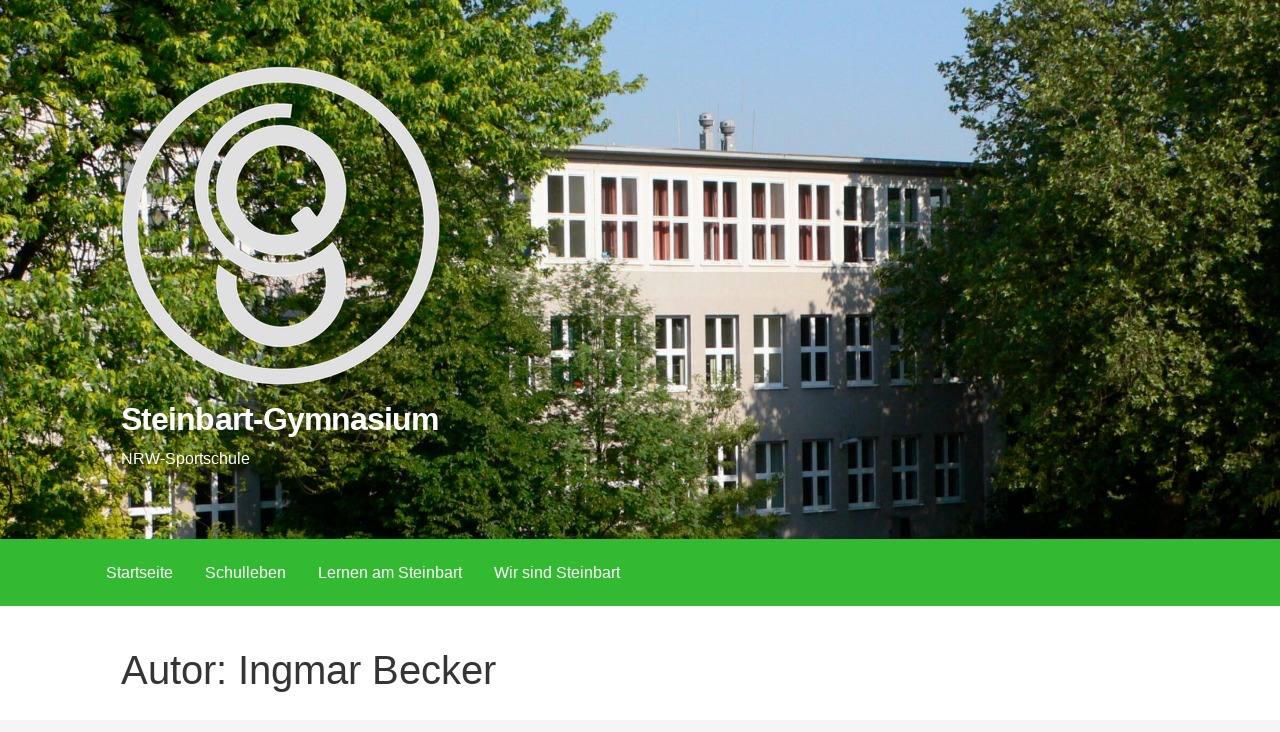

--- FILE ---
content_type: text/html; charset=UTF-8
request_url: https://steinbart-gymnasium.de/author/becker/page/2/
body_size: 83637
content:
<!DOCTYPE html>

<html dir="ltr" lang="de" prefix="og: https://ogp.me/ns#">

<head>

	<meta charset="UTF-8">

	<meta name="viewport" content="width=device-width, initial-scale=1">

	<link rel="profile" href="http://gmpg.org/xfn/11">

	<link rel="pingback" href="https://steinbart-gymnasium.de/xmlrpc.php">

	<title>Ingmar Becker - Steinbart-Gymnasium - Page 2</title>
	<style>img:is([sizes="auto" i], [sizes^="auto," i]) { contain-intrinsic-size: 3000px 1500px }</style>
	
		<!-- All in One SEO 4.9.3 - aioseo.com -->
	<meta name="description" content="- Page 2" />
	<meta name="robots" content="noindex, nofollow, max-image-preview:large" />
	<link rel="canonical" href="https://steinbart-gymnasium.de/author/becker/" />
	<link rel="prev" href="https://steinbart-gymnasium.de/author/becker/" />
	<link rel="next" href="https://steinbart-gymnasium.de/author/becker/page/3/" />
	<meta name="generator" content="All in One SEO (AIOSEO) 4.9.3" />
		<script type="application/ld+json" class="aioseo-schema">
			{"@context":"https:\/\/schema.org","@graph":[{"@type":"BreadcrumbList","@id":"https:\/\/steinbart-gymnasium.de\/author\/becker\/page\/2\/#breadcrumblist","itemListElement":[{"@type":"ListItem","@id":"https:\/\/steinbart-gymnasium.de#listItem","position":1,"name":"Home","item":"https:\/\/steinbart-gymnasium.de","nextItem":{"@type":"ListItem","@id":"https:\/\/steinbart-gymnasium.de\/author\/becker\/#listItem","name":"Ingmar Becker"}},{"@type":"ListItem","@id":"https:\/\/steinbart-gymnasium.de\/author\/becker\/#listItem","position":2,"name":"Ingmar Becker","item":"https:\/\/steinbart-gymnasium.de\/author\/becker\/","nextItem":{"@type":"ListItem","@id":"https:\/\/steinbart-gymnasium.de\/author\/becker\/page\/2#listItem","name":"Seite 2"},"previousItem":{"@type":"ListItem","@id":"https:\/\/steinbart-gymnasium.de#listItem","name":"Home"}},{"@type":"ListItem","@id":"https:\/\/steinbart-gymnasium.de\/author\/becker\/page\/2#listItem","position":3,"name":"Seite 2","previousItem":{"@type":"ListItem","@id":"https:\/\/steinbart-gymnasium.de\/author\/becker\/#listItem","name":"Ingmar Becker"}}]},{"@type":"Organization","@id":"https:\/\/steinbart-gymnasium.de\/#organization","name":"Steinbart-Gymnasium","description":"NRW-Sportschule","url":"https:\/\/steinbart-gymnasium.de\/","logo":{"@type":"ImageObject","url":"https:\/\/steinbart-gymnasium.de\/wp-content\/uploads\/2021\/09\/logo-SW-jpg-640-dpi.jpg","@id":"https:\/\/steinbart-gymnasium.de\/author\/becker\/page\/2\/#organizationLogo","width":493,"height":480},"image":{"@id":"https:\/\/steinbart-gymnasium.de\/author\/becker\/page\/2\/#organizationLogo"}},{"@type":"Person","@id":"https:\/\/steinbart-gymnasium.de\/author\/becker\/#author","url":"https:\/\/steinbart-gymnasium.de\/author\/becker\/","name":"Ingmar Becker","mainEntityOfPage":{"@id":"https:\/\/steinbart-gymnasium.de\/author\/becker\/page\/2\/#profilepage"}},{"@type":"ProfilePage","@id":"https:\/\/steinbart-gymnasium.de\/author\/becker\/page\/2\/#profilepage","url":"https:\/\/steinbart-gymnasium.de\/author\/becker\/page\/2\/","name":"Ingmar Becker - Steinbart-Gymnasium - Page 2","description":"- Page 2","inLanguage":"de-DE","isPartOf":{"@id":"https:\/\/steinbart-gymnasium.de\/#website"},"breadcrumb":{"@id":"https:\/\/steinbart-gymnasium.de\/author\/becker\/page\/2\/#breadcrumblist"},"dateCreated":"2020-11-04T10:47:30+01:00","mainEntity":{"@id":"https:\/\/steinbart-gymnasium.de\/author\/becker\/#author"}},{"@type":"WebSite","@id":"https:\/\/steinbart-gymnasium.de\/#website","url":"https:\/\/steinbart-gymnasium.de\/","name":"Steinbart-Gymnasium","description":"NRW-Sportschule","inLanguage":"de-DE","publisher":{"@id":"https:\/\/steinbart-gymnasium.de\/#organization"}}]}
		</script>
		<!-- All in One SEO -->

<link rel="alternate" type="application/rss+xml" title="Steinbart-Gymnasium &raquo; Feed" href="https://steinbart-gymnasium.de/feed/" />
<link rel="alternate" type="application/rss+xml" title="Steinbart-Gymnasium &raquo; Kommentar-Feed" href="https://steinbart-gymnasium.de/comments/feed/" />
<link rel="alternate" type="application/rss+xml" title="Steinbart-Gymnasium &raquo; Beitrags-Feed von Ingmar Becker" href="https://steinbart-gymnasium.de/author/becker/feed/" />
<script type="text/javascript">
/* <![CDATA[ */
window._wpemojiSettings = {"baseUrl":"https:\/\/s.w.org\/images\/core\/emoji\/16.0.1\/72x72\/","ext":".png","svgUrl":"https:\/\/s.w.org\/images\/core\/emoji\/16.0.1\/svg\/","svgExt":".svg","source":{"concatemoji":"https:\/\/steinbart-gymnasium.de\/wp-includes\/js\/wp-emoji-release.min.js?ver=6.8.3"}};
/*! This file is auto-generated */
!function(s,n){var o,i,e;function c(e){try{var t={supportTests:e,timestamp:(new Date).valueOf()};sessionStorage.setItem(o,JSON.stringify(t))}catch(e){}}function p(e,t,n){e.clearRect(0,0,e.canvas.width,e.canvas.height),e.fillText(t,0,0);var t=new Uint32Array(e.getImageData(0,0,e.canvas.width,e.canvas.height).data),a=(e.clearRect(0,0,e.canvas.width,e.canvas.height),e.fillText(n,0,0),new Uint32Array(e.getImageData(0,0,e.canvas.width,e.canvas.height).data));return t.every(function(e,t){return e===a[t]})}function u(e,t){e.clearRect(0,0,e.canvas.width,e.canvas.height),e.fillText(t,0,0);for(var n=e.getImageData(16,16,1,1),a=0;a<n.data.length;a++)if(0!==n.data[a])return!1;return!0}function f(e,t,n,a){switch(t){case"flag":return n(e,"\ud83c\udff3\ufe0f\u200d\u26a7\ufe0f","\ud83c\udff3\ufe0f\u200b\u26a7\ufe0f")?!1:!n(e,"\ud83c\udde8\ud83c\uddf6","\ud83c\udde8\u200b\ud83c\uddf6")&&!n(e,"\ud83c\udff4\udb40\udc67\udb40\udc62\udb40\udc65\udb40\udc6e\udb40\udc67\udb40\udc7f","\ud83c\udff4\u200b\udb40\udc67\u200b\udb40\udc62\u200b\udb40\udc65\u200b\udb40\udc6e\u200b\udb40\udc67\u200b\udb40\udc7f");case"emoji":return!a(e,"\ud83e\udedf")}return!1}function g(e,t,n,a){var r="undefined"!=typeof WorkerGlobalScope&&self instanceof WorkerGlobalScope?new OffscreenCanvas(300,150):s.createElement("canvas"),o=r.getContext("2d",{willReadFrequently:!0}),i=(o.textBaseline="top",o.font="600 32px Arial",{});return e.forEach(function(e){i[e]=t(o,e,n,a)}),i}function t(e){var t=s.createElement("script");t.src=e,t.defer=!0,s.head.appendChild(t)}"undefined"!=typeof Promise&&(o="wpEmojiSettingsSupports",i=["flag","emoji"],n.supports={everything:!0,everythingExceptFlag:!0},e=new Promise(function(e){s.addEventListener("DOMContentLoaded",e,{once:!0})}),new Promise(function(t){var n=function(){try{var e=JSON.parse(sessionStorage.getItem(o));if("object"==typeof e&&"number"==typeof e.timestamp&&(new Date).valueOf()<e.timestamp+604800&&"object"==typeof e.supportTests)return e.supportTests}catch(e){}return null}();if(!n){if("undefined"!=typeof Worker&&"undefined"!=typeof OffscreenCanvas&&"undefined"!=typeof URL&&URL.createObjectURL&&"undefined"!=typeof Blob)try{var e="postMessage("+g.toString()+"("+[JSON.stringify(i),f.toString(),p.toString(),u.toString()].join(",")+"));",a=new Blob([e],{type:"text/javascript"}),r=new Worker(URL.createObjectURL(a),{name:"wpTestEmojiSupports"});return void(r.onmessage=function(e){c(n=e.data),r.terminate(),t(n)})}catch(e){}c(n=g(i,f,p,u))}t(n)}).then(function(e){for(var t in e)n.supports[t]=e[t],n.supports.everything=n.supports.everything&&n.supports[t],"flag"!==t&&(n.supports.everythingExceptFlag=n.supports.everythingExceptFlag&&n.supports[t]);n.supports.everythingExceptFlag=n.supports.everythingExceptFlag&&!n.supports.flag,n.DOMReady=!1,n.readyCallback=function(){n.DOMReady=!0}}).then(function(){return e}).then(function(){var e;n.supports.everything||(n.readyCallback(),(e=n.source||{}).concatemoji?t(e.concatemoji):e.wpemoji&&e.twemoji&&(t(e.twemoji),t(e.wpemoji)))}))}((window,document),window._wpemojiSettings);
/* ]]> */
</script>
<style id='wp-emoji-styles-inline-css' type='text/css'>

	img.wp-smiley, img.emoji {
		display: inline !important;
		border: none !important;
		box-shadow: none !important;
		height: 1em !important;
		width: 1em !important;
		margin: 0 0.07em !important;
		vertical-align: -0.1em !important;
		background: none !important;
		padding: 0 !important;
	}
</style>
<link rel='stylesheet' id='wp-block-library-css' href='https://steinbart-gymnasium.de/wp-includes/css/dist/block-library/style.min.css?ver=6.8.3' type='text/css' media='all' />
<style id='wp-block-library-theme-inline-css' type='text/css'>
.wp-block-audio :where(figcaption){color:#555;font-size:13px;text-align:center}.is-dark-theme .wp-block-audio :where(figcaption){color:#ffffffa6}.wp-block-audio{margin:0 0 1em}.wp-block-code{border:1px solid #ccc;border-radius:4px;font-family:Menlo,Consolas,monaco,monospace;padding:.8em 1em}.wp-block-embed :where(figcaption){color:#555;font-size:13px;text-align:center}.is-dark-theme .wp-block-embed :where(figcaption){color:#ffffffa6}.wp-block-embed{margin:0 0 1em}.blocks-gallery-caption{color:#555;font-size:13px;text-align:center}.is-dark-theme .blocks-gallery-caption{color:#ffffffa6}:root :where(.wp-block-image figcaption){color:#555;font-size:13px;text-align:center}.is-dark-theme :root :where(.wp-block-image figcaption){color:#ffffffa6}.wp-block-image{margin:0 0 1em}.wp-block-pullquote{border-bottom:4px solid;border-top:4px solid;color:currentColor;margin-bottom:1.75em}.wp-block-pullquote cite,.wp-block-pullquote footer,.wp-block-pullquote__citation{color:currentColor;font-size:.8125em;font-style:normal;text-transform:uppercase}.wp-block-quote{border-left:.25em solid;margin:0 0 1.75em;padding-left:1em}.wp-block-quote cite,.wp-block-quote footer{color:currentColor;font-size:.8125em;font-style:normal;position:relative}.wp-block-quote:where(.has-text-align-right){border-left:none;border-right:.25em solid;padding-left:0;padding-right:1em}.wp-block-quote:where(.has-text-align-center){border:none;padding-left:0}.wp-block-quote.is-large,.wp-block-quote.is-style-large,.wp-block-quote:where(.is-style-plain){border:none}.wp-block-search .wp-block-search__label{font-weight:700}.wp-block-search__button{border:1px solid #ccc;padding:.375em .625em}:where(.wp-block-group.has-background){padding:1.25em 2.375em}.wp-block-separator.has-css-opacity{opacity:.4}.wp-block-separator{border:none;border-bottom:2px solid;margin-left:auto;margin-right:auto}.wp-block-separator.has-alpha-channel-opacity{opacity:1}.wp-block-separator:not(.is-style-wide):not(.is-style-dots){width:100px}.wp-block-separator.has-background:not(.is-style-dots){border-bottom:none;height:1px}.wp-block-separator.has-background:not(.is-style-wide):not(.is-style-dots){height:2px}.wp-block-table{margin:0 0 1em}.wp-block-table td,.wp-block-table th{word-break:normal}.wp-block-table :where(figcaption){color:#555;font-size:13px;text-align:center}.is-dark-theme .wp-block-table :where(figcaption){color:#ffffffa6}.wp-block-video :where(figcaption){color:#555;font-size:13px;text-align:center}.is-dark-theme .wp-block-video :where(figcaption){color:#ffffffa6}.wp-block-video{margin:0 0 1em}:root :where(.wp-block-template-part.has-background){margin-bottom:0;margin-top:0;padding:1.25em 2.375em}
</style>
<style id='classic-theme-styles-inline-css' type='text/css'>
/*! This file is auto-generated */
.wp-block-button__link{color:#fff;background-color:#32373c;border-radius:9999px;box-shadow:none;text-decoration:none;padding:calc(.667em + 2px) calc(1.333em + 2px);font-size:1.125em}.wp-block-file__button{background:#32373c;color:#fff;text-decoration:none}
</style>
<link rel='stylesheet' id='aioseo/css/src/vue/standalone/blocks/table-of-contents/global.scss-css' href='https://steinbart-gymnasium.de/wp-content/plugins/all-in-one-seo-pack/dist/Lite/assets/css/table-of-contents/global.e90f6d47.css?ver=4.9.3' type='text/css' media='all' />
<style id='global-styles-inline-css' type='text/css'>
:root{--wp--preset--aspect-ratio--square: 1;--wp--preset--aspect-ratio--4-3: 4/3;--wp--preset--aspect-ratio--3-4: 3/4;--wp--preset--aspect-ratio--3-2: 3/2;--wp--preset--aspect-ratio--2-3: 2/3;--wp--preset--aspect-ratio--16-9: 16/9;--wp--preset--aspect-ratio--9-16: 9/16;--wp--preset--color--black: #000000;--wp--preset--color--cyan-bluish-gray: #abb8c3;--wp--preset--color--white: #ffffff;--wp--preset--color--pale-pink: #f78da7;--wp--preset--color--vivid-red: #cf2e2e;--wp--preset--color--luminous-vivid-orange: #ff6900;--wp--preset--color--luminous-vivid-amber: #fcb900;--wp--preset--color--light-green-cyan: #7bdcb5;--wp--preset--color--vivid-green-cyan: #00d084;--wp--preset--color--pale-cyan-blue: #8ed1fc;--wp--preset--color--vivid-cyan-blue: #0693e3;--wp--preset--color--vivid-purple: #9b51e0;--wp--preset--color--primary: #218d3e;--wp--preset--color--secondary: #62bf7c;--wp--preset--color--tertiary: #8fd8a2;--wp--preset--color--quaternary: #c1edcc;--wp--preset--color--quinary: #ffffff;--wp--preset--gradient--vivid-cyan-blue-to-vivid-purple: linear-gradient(135deg,rgba(6,147,227,1) 0%,rgb(155,81,224) 100%);--wp--preset--gradient--light-green-cyan-to-vivid-green-cyan: linear-gradient(135deg,rgb(122,220,180) 0%,rgb(0,208,130) 100%);--wp--preset--gradient--luminous-vivid-amber-to-luminous-vivid-orange: linear-gradient(135deg,rgba(252,185,0,1) 0%,rgba(255,105,0,1) 100%);--wp--preset--gradient--luminous-vivid-orange-to-vivid-red: linear-gradient(135deg,rgba(255,105,0,1) 0%,rgb(207,46,46) 100%);--wp--preset--gradient--very-light-gray-to-cyan-bluish-gray: linear-gradient(135deg,rgb(238,238,238) 0%,rgb(169,184,195) 100%);--wp--preset--gradient--cool-to-warm-spectrum: linear-gradient(135deg,rgb(74,234,220) 0%,rgb(151,120,209) 20%,rgb(207,42,186) 40%,rgb(238,44,130) 60%,rgb(251,105,98) 80%,rgb(254,248,76) 100%);--wp--preset--gradient--blush-light-purple: linear-gradient(135deg,rgb(255,206,236) 0%,rgb(152,150,240) 100%);--wp--preset--gradient--blush-bordeaux: linear-gradient(135deg,rgb(254,205,165) 0%,rgb(254,45,45) 50%,rgb(107,0,62) 100%);--wp--preset--gradient--luminous-dusk: linear-gradient(135deg,rgb(255,203,112) 0%,rgb(199,81,192) 50%,rgb(65,88,208) 100%);--wp--preset--gradient--pale-ocean: linear-gradient(135deg,rgb(255,245,203) 0%,rgb(182,227,212) 50%,rgb(51,167,181) 100%);--wp--preset--gradient--electric-grass: linear-gradient(135deg,rgb(202,248,128) 0%,rgb(113,206,126) 100%);--wp--preset--gradient--midnight: linear-gradient(135deg,rgb(2,3,129) 0%,rgb(40,116,252) 100%);--wp--preset--font-size--small: 13px;--wp--preset--font-size--medium: 20px;--wp--preset--font-size--large: 36px;--wp--preset--font-size--x-large: 42px;--wp--preset--spacing--20: 0.44rem;--wp--preset--spacing--30: 0.67rem;--wp--preset--spacing--40: 1rem;--wp--preset--spacing--50: 1.5rem;--wp--preset--spacing--60: 2.25rem;--wp--preset--spacing--70: 3.38rem;--wp--preset--spacing--80: 5.06rem;--wp--preset--shadow--natural: 6px 6px 9px rgba(0, 0, 0, 0.2);--wp--preset--shadow--deep: 12px 12px 50px rgba(0, 0, 0, 0.4);--wp--preset--shadow--sharp: 6px 6px 0px rgba(0, 0, 0, 0.2);--wp--preset--shadow--outlined: 6px 6px 0px -3px rgba(255, 255, 255, 1), 6px 6px rgba(0, 0, 0, 1);--wp--preset--shadow--crisp: 6px 6px 0px rgba(0, 0, 0, 1);}:where(.is-layout-flex){gap: 0.5em;}:where(.is-layout-grid){gap: 0.5em;}body .is-layout-flex{display: flex;}.is-layout-flex{flex-wrap: wrap;align-items: center;}.is-layout-flex > :is(*, div){margin: 0;}body .is-layout-grid{display: grid;}.is-layout-grid > :is(*, div){margin: 0;}:where(.wp-block-columns.is-layout-flex){gap: 2em;}:where(.wp-block-columns.is-layout-grid){gap: 2em;}:where(.wp-block-post-template.is-layout-flex){gap: 1.25em;}:where(.wp-block-post-template.is-layout-grid){gap: 1.25em;}.has-black-color{color: var(--wp--preset--color--black) !important;}.has-cyan-bluish-gray-color{color: var(--wp--preset--color--cyan-bluish-gray) !important;}.has-white-color{color: var(--wp--preset--color--white) !important;}.has-pale-pink-color{color: var(--wp--preset--color--pale-pink) !important;}.has-vivid-red-color{color: var(--wp--preset--color--vivid-red) !important;}.has-luminous-vivid-orange-color{color: var(--wp--preset--color--luminous-vivid-orange) !important;}.has-luminous-vivid-amber-color{color: var(--wp--preset--color--luminous-vivid-amber) !important;}.has-light-green-cyan-color{color: var(--wp--preset--color--light-green-cyan) !important;}.has-vivid-green-cyan-color{color: var(--wp--preset--color--vivid-green-cyan) !important;}.has-pale-cyan-blue-color{color: var(--wp--preset--color--pale-cyan-blue) !important;}.has-vivid-cyan-blue-color{color: var(--wp--preset--color--vivid-cyan-blue) !important;}.has-vivid-purple-color{color: var(--wp--preset--color--vivid-purple) !important;}.has-black-background-color{background-color: var(--wp--preset--color--black) !important;}.has-cyan-bluish-gray-background-color{background-color: var(--wp--preset--color--cyan-bluish-gray) !important;}.has-white-background-color{background-color: var(--wp--preset--color--white) !important;}.has-pale-pink-background-color{background-color: var(--wp--preset--color--pale-pink) !important;}.has-vivid-red-background-color{background-color: var(--wp--preset--color--vivid-red) !important;}.has-luminous-vivid-orange-background-color{background-color: var(--wp--preset--color--luminous-vivid-orange) !important;}.has-luminous-vivid-amber-background-color{background-color: var(--wp--preset--color--luminous-vivid-amber) !important;}.has-light-green-cyan-background-color{background-color: var(--wp--preset--color--light-green-cyan) !important;}.has-vivid-green-cyan-background-color{background-color: var(--wp--preset--color--vivid-green-cyan) !important;}.has-pale-cyan-blue-background-color{background-color: var(--wp--preset--color--pale-cyan-blue) !important;}.has-vivid-cyan-blue-background-color{background-color: var(--wp--preset--color--vivid-cyan-blue) !important;}.has-vivid-purple-background-color{background-color: var(--wp--preset--color--vivid-purple) !important;}.has-black-border-color{border-color: var(--wp--preset--color--black) !important;}.has-cyan-bluish-gray-border-color{border-color: var(--wp--preset--color--cyan-bluish-gray) !important;}.has-white-border-color{border-color: var(--wp--preset--color--white) !important;}.has-pale-pink-border-color{border-color: var(--wp--preset--color--pale-pink) !important;}.has-vivid-red-border-color{border-color: var(--wp--preset--color--vivid-red) !important;}.has-luminous-vivid-orange-border-color{border-color: var(--wp--preset--color--luminous-vivid-orange) !important;}.has-luminous-vivid-amber-border-color{border-color: var(--wp--preset--color--luminous-vivid-amber) !important;}.has-light-green-cyan-border-color{border-color: var(--wp--preset--color--light-green-cyan) !important;}.has-vivid-green-cyan-border-color{border-color: var(--wp--preset--color--vivid-green-cyan) !important;}.has-pale-cyan-blue-border-color{border-color: var(--wp--preset--color--pale-cyan-blue) !important;}.has-vivid-cyan-blue-border-color{border-color: var(--wp--preset--color--vivid-cyan-blue) !important;}.has-vivid-purple-border-color{border-color: var(--wp--preset--color--vivid-purple) !important;}.has-vivid-cyan-blue-to-vivid-purple-gradient-background{background: var(--wp--preset--gradient--vivid-cyan-blue-to-vivid-purple) !important;}.has-light-green-cyan-to-vivid-green-cyan-gradient-background{background: var(--wp--preset--gradient--light-green-cyan-to-vivid-green-cyan) !important;}.has-luminous-vivid-amber-to-luminous-vivid-orange-gradient-background{background: var(--wp--preset--gradient--luminous-vivid-amber-to-luminous-vivid-orange) !important;}.has-luminous-vivid-orange-to-vivid-red-gradient-background{background: var(--wp--preset--gradient--luminous-vivid-orange-to-vivid-red) !important;}.has-very-light-gray-to-cyan-bluish-gray-gradient-background{background: var(--wp--preset--gradient--very-light-gray-to-cyan-bluish-gray) !important;}.has-cool-to-warm-spectrum-gradient-background{background: var(--wp--preset--gradient--cool-to-warm-spectrum) !important;}.has-blush-light-purple-gradient-background{background: var(--wp--preset--gradient--blush-light-purple) !important;}.has-blush-bordeaux-gradient-background{background: var(--wp--preset--gradient--blush-bordeaux) !important;}.has-luminous-dusk-gradient-background{background: var(--wp--preset--gradient--luminous-dusk) !important;}.has-pale-ocean-gradient-background{background: var(--wp--preset--gradient--pale-ocean) !important;}.has-electric-grass-gradient-background{background: var(--wp--preset--gradient--electric-grass) !important;}.has-midnight-gradient-background{background: var(--wp--preset--gradient--midnight) !important;}.has-small-font-size{font-size: var(--wp--preset--font-size--small) !important;}.has-medium-font-size{font-size: var(--wp--preset--font-size--medium) !important;}.has-large-font-size{font-size: var(--wp--preset--font-size--large) !important;}.has-x-large-font-size{font-size: var(--wp--preset--font-size--x-large) !important;}
:where(.wp-block-post-template.is-layout-flex){gap: 1.25em;}:where(.wp-block-post-template.is-layout-grid){gap: 1.25em;}
:where(.wp-block-columns.is-layout-flex){gap: 2em;}:where(.wp-block-columns.is-layout-grid){gap: 2em;}
:root :where(.wp-block-pullquote){font-size: 1.5em;line-height: 1.6;}
</style>
<link rel='stylesheet' id='primer-css' href='https://steinbart-gymnasium.de/wp-content/themes/primer/style.css?ver=6.8.3' type='text/css' media='all' />
<style id='primer-inline-css' type='text/css'>
.site-header{background-image:url(https://steinbart-gymnasium.de/wp-content/uploads/2020/09/cropped-hintergrund-scaled-8-2400x1300.jpg);}
.site-title a,.site-title a:visited{color:#ffffff;}.site-title a:hover,.site-title a:visited:hover{color:rgba(255, 255, 255, 0.8);}
.site-description{color:#ffffff;}
.hero,.hero .widget h1,.hero .widget h2,.hero .widget h3,.hero .widget h4,.hero .widget h5,.hero .widget h6,.hero .widget p,.hero .widget blockquote,.hero .widget cite,.hero .widget table,.hero .widget ul,.hero .widget ol,.hero .widget li,.hero .widget dd,.hero .widget dt,.hero .widget address,.hero .widget code,.hero .widget pre,.hero .widget .widget-title,.hero .page-header h1{color:#ffffff;}
.main-navigation ul li a,.main-navigation ul li a:visited,.main-navigation ul li a:hover,.main-navigation ul li a:focus,.main-navigation ul li a:visited:hover{color:#ffffff;}.main-navigation .sub-menu .menu-item-has-children > a::after{border-right-color:#ffffff;border-left-color:#ffffff;}.menu-toggle div{background-color:#ffffff;}.main-navigation ul li a:hover,.main-navigation ul li a:focus{color:rgba(255, 255, 255, 0.8);}
h1,h2,h3,h4,h5,h6,label,legend,table th,dl dt,.entry-title,.entry-title a,.entry-title a:visited,.widget-title{color:#898989;}.entry-title a:hover,.entry-title a:visited:hover,.entry-title a:focus,.entry-title a:visited:focus,.entry-title a:active,.entry-title a:visited:active{color:rgba(137, 137, 137, 0.8);}
body,input,select,textarea,input[type="text"]:focus,input[type="email"]:focus,input[type="url"]:focus,input[type="password"]:focus,input[type="search"]:focus,input[type="number"]:focus,input[type="tel"]:focus,input[type="range"]:focus,input[type="date"]:focus,input[type="month"]:focus,input[type="week"]:focus,input[type="time"]:focus,input[type="datetime"]:focus,input[type="datetime-local"]:focus,input[type="color"]:focus,textarea:focus,.navigation.pagination .paging-nav-text{color:#0a0a0a;}hr{background-color:rgba(10, 10, 10, 0.1);border-color:rgba(10, 10, 10, 0.1);}input[type="text"],input[type="email"],input[type="url"],input[type="password"],input[type="search"],input[type="number"],input[type="tel"],input[type="range"],input[type="date"],input[type="month"],input[type="week"],input[type="time"],input[type="datetime"],input[type="datetime-local"],input[type="color"],textarea,.select2-container .select2-choice{color:rgba(10, 10, 10, 0.5);border-color:rgba(10, 10, 10, 0.1);}select,fieldset,blockquote,pre,code,abbr,acronym,.hentry table th,.hentry table td{border-color:rgba(10, 10, 10, 0.1);}.hentry table tr:hover td{background-color:rgba(10, 10, 10, 0.05);}
blockquote,.entry-meta,.entry-footer,.comment-meta .says,.logged-in-as,.wp-block-coblocks-author__heading{color:#686868;}
.site-footer .widget-title,.site-footer h1,.site-footer h2,.site-footer h3,.site-footer h4,.site-footer h5,.site-footer h6{color:#353535;}
.site-footer .widget,.site-footer .widget form label{color:#252525;}
.footer-menu ul li a,.footer-menu ul li a:visited{color:#686868;}.site-info-wrapper .social-menu a{background-color:#686868;}.footer-menu ul li a:hover,.footer-menu ul li a:visited:hover{color:rgba(104, 104, 104, 0.8);}
.site-info-wrapper .site-info-text{color:#686868;}
a,a:visited,.entry-title a:hover,.entry-title a:visited:hover{color:#34ba32;}.navigation.pagination .nav-links .page-numbers.current,.social-menu a:hover{background-color:#34ba32;}a:hover,a:visited:hover,a:focus,a:visited:focus,a:active,a:visited:active{color:rgba(52, 186, 50, 0.8);}.comment-list li.bypostauthor{border-color:rgba(52, 186, 50, 0.2);}
button,a.button,a.button:visited,input[type="button"],input[type="reset"],input[type="submit"],.wp-block-button__link,.site-info-wrapper .social-menu a:hover{background-color:#34ba32;border-color:#34ba32;}button:hover,button:active,button:focus,a.button:hover,a.button:active,a.button:focus,a.button:visited:hover,a.button:visited:active,a.button:visited:focus,input[type="button"]:hover,input[type="button"]:active,input[type="button"]:focus,input[type="reset"]:hover,input[type="reset"]:active,input[type="reset"]:focus,input[type="submit"]:hover,input[type="submit"]:active,input[type="submit"]:focus{background-color:rgba(52, 186, 50, 0.8);border-color:rgba(52, 186, 50, 0.8);}
button,button:hover,button:active,button:focus,a.button,a.button:hover,a.button:active,a.button:focus,a.button:visited,a.button:visited:hover,a.button:visited:active,a.button:visited:focus,input[type="button"],input[type="button"]:hover,input[type="button"]:active,input[type="button"]:focus,input[type="reset"],input[type="reset"]:hover,input[type="reset"]:active,input[type="reset"]:focus,input[type="submit"],input[type="submit"]:hover,input[type="submit"]:active,input[type="submit"]:focus,.wp-block-button__link{color:#ffffff;}
body{background-color:#f5f5f5;}.navigation.pagination .nav-links .page-numbers.current{color:#f5f5f5;}
.hentry,.comments-area,.widget,#page > .page-title-container{background-color:#ffffff;}
.site-header{background-color:#0a0a0a;}.site-header{-webkit-box-shadow:inset 0 0 0 9999em;-moz-box-shadow:inset 0 0 0 9999em;box-shadow:inset 0 0 0 9999em;color:rgba(10, 10, 10, 0.02);}
.main-navigation-container,.main-navigation.open,.main-navigation ul ul,.main-navigation .sub-menu{background-color:#34ba32;}
.site-footer{background-color:#62bf7c;}
.site-footer .widget{background-color:#ffffff;}
.site-info-wrapper{background-color:#f5f5f5;}.site-info-wrapper .social-menu a,.site-info-wrapper .social-menu a:visited,.site-info-wrapper .social-menu a:hover,.site-info-wrapper .social-menu a:visited:hover{color:#f5f5f5;}
.has-primary-color{color:#218d3e;}.has-primary-background-color{background-color:#218d3e;}
.has-secondary-color{color:#62bf7c;}.has-secondary-background-color{background-color:#62bf7c;}
.has-tertiary-color{color:#8fd8a2;}.has-tertiary-background-color{background-color:#8fd8a2;}
.has-quaternary-color{color:#c1edcc;}.has-quaternary-background-color{background-color:#c1edcc;}
.has-quinary-color{color:#ffffff;}.has-quinary-background-color{background-color:#ffffff;}
</style>
<link rel='stylesheet' id='ics-calendar-css' href='https://steinbart-gymnasium.de/wp-content/plugins/ics-calendar/assets/style.min.css?ver=12.0.3.1' type='text/css' media='all' />
<script type="text/javascript" src="https://steinbart-gymnasium.de/wp-includes/js/jquery/jquery.min.js?ver=3.7.1" id="jquery-core-js"></script>
<script type="text/javascript" src="https://steinbart-gymnasium.de/wp-includes/js/jquery/jquery-migrate.min.js?ver=3.4.1" id="jquery-migrate-js"></script>
<link rel="https://api.w.org/" href="https://steinbart-gymnasium.de/wp-json/" /><link rel="alternate" title="JSON" type="application/json" href="https://steinbart-gymnasium.de/wp-json/wp/v2/users/5" /><link rel="EditURI" type="application/rsd+xml" title="RSD" href="https://steinbart-gymnasium.de/xmlrpc.php?rsd" />
<meta name="generator" content="WordPress 6.8.3" />
<style type='text/css'>
.site-title a,.site-title a:visited{color:ffffff;}
</style>
</head>

<body class="archive paged author author-becker author-5 wp-custom-logo paged-2 author-paged-2 wp-theme-primer group-blog custom-header-image layout-two-column-default">

	
	<div id="page" class="hfeed site">

		<a class="skip-link screen-reader-text" href="#content">Zum Inhalt springen</a>

		
		<header id="masthead" class="site-header" role="banner">

			
			<div class="site-header-wrapper">

				
<div class="site-title-wrapper">

	<a href="https://steinbart-gymnasium.de/" class="custom-logo-link" rel="home"><img width="320" height="319" src="https://steinbart-gymnasium.de/wp-content/uploads/2020/09/cropped-logo-weiss-klein.png" class="custom-logo" alt="Steinbart-Gymnasium" decoding="async" fetchpriority="high" srcset="https://steinbart-gymnasium.de/wp-content/uploads/2020/09/cropped-logo-weiss-klein.png 320w, https://steinbart-gymnasium.de/wp-content/uploads/2020/09/cropped-logo-weiss-klein-300x300.png 300w, https://steinbart-gymnasium.de/wp-content/uploads/2020/09/cropped-logo-weiss-klein-150x150.png 150w" sizes="(max-width: 320px) 100vw, 320px" /></a>
	<div class="site-title"><a href="https://steinbart-gymnasium.de/" rel="home">Steinbart-Gymnasium</a></div>
	<div class="site-description">NRW-Sportschule</div>
</div><!-- .site-title-wrapper -->

<div class="hero">

	
	<div class="hero-inner">

		
	</div>

</div>

			</div><!-- .site-header-wrapper -->

			
		</header><!-- #masthead -->

		
<div class="main-navigation-container">

	
<div class="menu-toggle" id="menu-toggle" role="button" tabindex="0"
	>
	<div></div>
	<div></div>
	<div></div>
</div><!-- #menu-toggle -->

	<nav id="site-navigation" class="main-navigation">

		<div class="menu-seitenmenue-container"><ul id="menu-seitenmenue" class="menu"><li id="menu-item-15" class="menu-item menu-item-type-custom menu-item-object-custom menu-item-home menu-item-15"><a href="http://steinbart-gymnasium.de">Startseite</a></li>
<li id="menu-item-280" class="menu-item menu-item-type-post_type menu-item-object-page menu-item-has-children menu-item-280"><a href="https://steinbart-gymnasium.de/schulleben/">Schulleben</a>
<span  class="expand" role="button" tabindex="0"></span>

<ul class="sub-menu">
	<li id="menu-item-3523" class="menu-item menu-item-type-post_type menu-item-object-page menu-item-3523"><a href="https://steinbart-gymnasium.de/schulleben/chancenwerk/">Chancenwerk</a></li>
	<li id="menu-item-2281" class="menu-item menu-item-type-post_type menu-item-object-page menu-item-2281"><a href="https://steinbart-gymnasium.de/schulleben/c/">Agiles Projektlernen</a></li>
	<li id="menu-item-147" class="menu-item menu-item-type-post_type menu-item-object-page menu-item-147"><a href="https://steinbart-gymnasium.de/arbeitsgemeinschaften/">Unsere AGs</a></li>
	<li id="menu-item-145" class="menu-item menu-item-type-post_type menu-item-object-page menu-item-145"><a href="https://steinbart-gymnasium.de/beratung/">Beratung</a></li>
	<li id="menu-item-479" class="menu-item menu-item-type-post_type menu-item-object-page menu-item-479"><a href="https://steinbart-gymnasium.de/begabtenfoerderung/">Begabtenförderung</a></li>
	<li id="menu-item-146" class="menu-item menu-item-type-post_type menu-item-object-page menu-item-146"><a href="https://steinbart-gymnasium.de/berufsorientierung-kaoa/">KAoA</a></li>
	<li id="menu-item-223" class="menu-item menu-item-type-post_type menu-item-object-page menu-item-223"><a href="https://steinbart-gymnasium.de/nachmittagbetreuung/">Nachmittagbetreuung</a></li>
	<li id="menu-item-225" class="menu-item menu-item-type-post_type menu-item-object-page menu-item-225"><a href="https://steinbart-gymnasium.de/fahrtenprogramm/">Fahrtenprogramm</a></li>
	<li id="menu-item-224" class="menu-item menu-item-type-post_type menu-item-object-page menu-item-224"><a href="https://steinbart-gymnasium.de/nrw-sportschule/">NRW-Sportschule</a></li>
	<li id="menu-item-222" class="menu-item menu-item-type-post_type menu-item-object-page menu-item-222"><a href="https://steinbart-gymnasium.de/austausch/">Schüleraustausch</a></li>
	<li id="menu-item-217" class="menu-item menu-item-type-post_type menu-item-object-page menu-item-217"><a href="https://steinbart-gymnasium.de/schulsanitaeter/">Schulsanitäter</a></li>
	<li id="menu-item-218" class="menu-item menu-item-type-post_type menu-item-object-page menu-item-218"><a href="https://steinbart-gymnasium.de/schuelerhelfer/">Schülerhelfer</a></li>
	<li id="menu-item-219" class="menu-item menu-item-type-post_type menu-item-object-page menu-item-219"><a href="https://steinbart-gymnasium.de/sozialpraktikum/">Sozialpraktikum</a></li>
	<li id="menu-item-220" class="menu-item menu-item-type-post_type menu-item-object-page menu-item-220"><a href="https://steinbart-gymnasium.de/streitschlichter/">Streitschlichter</a></li>
	<li id="menu-item-221" class="menu-item menu-item-type-post_type menu-item-object-page menu-item-221"><a href="https://steinbart-gymnasium.de/suchtpraevention/">Suchtprävention</a></li>
	<li id="menu-item-216" class="menu-item menu-item-type-post_type menu-item-object-page menu-item-216"><a href="https://steinbart-gymnasium.de/teilinternat/">Teilinternat</a></li>
</ul>
</li>
<li id="menu-item-2344" class="menu-item menu-item-type-post_type menu-item-object-page menu-item-2344"><a href="https://steinbart-gymnasium.de/informationen-zu-unserer-schule/">Lernen am Steinbart</a></li>
<li id="menu-item-16" class="menu-item menu-item-type-post_type menu-item-object-page menu-item-has-children menu-item-16"><a href="https://steinbart-gymnasium.de/ueber-uns/">Wir sind Steinbart</a>
<span  class="expand" role="button" tabindex="0"></span>

<ul class="sub-menu">
	<li id="menu-item-148" class="menu-item menu-item-type-post_type menu-item-object-page menu-item-148"><a href="https://steinbart-gymnasium.de/leitlinien/">Leitlinien</a></li>
	<li id="menu-item-532" class="menu-item menu-item-type-post_type menu-item-object-page menu-item-532"><a href="https://steinbart-gymnasium.de/lehrkraefte-der-schule/">Lehrkräfte der Schule</a></li>
	<li id="menu-item-228" class="menu-item menu-item-type-post_type menu-item-object-page menu-item-228"><a href="https://steinbart-gymnasium.de/schuelervertretung/">Schülervertretung</a></li>
	<li id="menu-item-229" class="menu-item menu-item-type-post_type menu-item-object-page menu-item-229"><a href="https://steinbart-gymnasium.de/schulpflegschaft/">Schulpflegschaft</a></li>
	<li id="menu-item-96" class="menu-item menu-item-type-post_type menu-item-object-page menu-item-96"><a href="https://steinbart-gymnasium.de/ueber-uns/qualitaetsanalyse-2018/">Qualitätsanalyse 2018</a></li>
	<li id="menu-item-227" class="menu-item menu-item-type-post_type menu-item-object-page menu-item-227"><a href="https://steinbart-gymnasium.de/foerderverein/">Förderverein</a></li>
	<li id="menu-item-226" class="menu-item menu-item-type-post_type menu-item-object-page menu-item-226"><a href="https://steinbart-gymnasium.de/ehemalige/">Ehemalige</a></li>
	<li id="menu-item-82" class="menu-item menu-item-type-post_type menu-item-object-page menu-item-82"><a href="https://steinbart-gymnasium.de/stundenraster/">Unterrichtszeiten</a></li>
	<li id="menu-item-498" class="menu-item menu-item-type-post_type menu-item-object-page menu-item-498"><a href="https://steinbart-gymnasium.de/anfahrt-2/">Anfahrt</a></li>
	<li id="menu-item-84" class="menu-item menu-item-type-post_type menu-item-object-page menu-item-privacy-policy menu-item-84"><a rel="privacy-policy" href="https://steinbart-gymnasium.de/kontakt/">Impressum</a></li>
</ul>
</li>
</ul></div>
	</nav><!-- #site-navigation -->

	
</div>

<div class="page-title-container">

	<header class="page-header">

		<h1 class="page-title">Autor: Ingmar Becker</h1>
	</header><!-- .entry-header -->

</div><!-- .page-title-container -->

		<div id="content" class="site-content">

<section id="primary" class="content-area">

	<main id="main" class="site-main" role="main">

	
<article id="post-4288" class="post-4288 post type-post status-publish format-standard has-post-thumbnail hentry category-nrw-sportschule category-sport category-wettbewerbe">

	
	
			<div class="featured-image">

	
	
		<a href="https://steinbart-gymnasium.de/neun-siege-beim-schuelermarathon-2024/"><img width="1600" height="1200" src="https://steinbart-gymnasium.de/wp-content/uploads/2024/06/IMG_2368-1600x1200.jpeg" class="attachment-primer-featured size-primer-featured wp-post-image" alt="" decoding="async" srcset="https://steinbart-gymnasium.de/wp-content/uploads/2024/06/IMG_2368-1600x1200.jpeg 1600w, https://steinbart-gymnasium.de/wp-content/uploads/2024/06/IMG_2368-300x225.jpeg 300w, https://steinbart-gymnasium.de/wp-content/uploads/2024/06/IMG_2368-1024x768.jpeg 1024w, https://steinbart-gymnasium.de/wp-content/uploads/2024/06/IMG_2368-768x576.jpeg 768w, https://steinbart-gymnasium.de/wp-content/uploads/2024/06/IMG_2368-1536x1152.jpeg 1536w, https://steinbart-gymnasium.de/wp-content/uploads/2024/06/IMG_2368-2048x1536.jpeg 2048w" sizes="(max-width: 1600px) 100vw, 1600px" /></a>

	
	
	</div><!-- .featured-image -->
	
	
	
<header class="entry-header">

	<div class="entry-header-row">

		<div class="entry-header-column">

			
			
				<h2 class="entry-title"><a href="https://steinbart-gymnasium.de/neun-siege-beim-schuelermarathon-2024/">Neun Siege beim Schülermarathon 2024</a></h2>

			
			
		</div><!-- .entry-header-column -->

	</div><!-- .entry-header-row -->

</header><!-- .entry-header -->

	
<div class="entry-meta">

	
		<span class="posted-date">25. Juni 2024</span>

	
	<span class="posted-author"><a href="https://steinbart-gymnasium.de/author/becker/" title="Beiträge von Ingmar Becker" rel="author">Ingmar Becker</a></span>

	
</div><!-- .entry-meta -->

	
		
<div class="entry-summary">

	<p>Am 3. Mai 2024 nahm das Steinbart-Gymnasium mit großer Begeisterung und Stolz am Duisburger Schülermarathon teil.Mit über 170 Anmeldungen zeigte&hellip;</p>

	<p><a class="button" href="https://steinbart-gymnasium.de/neun-siege-beim-schuelermarathon-2024/" aria-label="Neun Siege beim Schülermarathon 2024 weiterlesen">Weiterlesen &rarr;</a></p>

</div><!-- .entry-summary -->

	
	
<footer class="entry-footer">

	<div class="entry-footer-right">

		
	</div>

	
		
		
			<span class="cat-links">

				Veröffentlicht in: <a href="https://steinbart-gymnasium.de/category/nrw-sportschule/" rel="category tag">NRW-Sportschule</a>, <a href="https://steinbart-gymnasium.de/category/sport/" rel="category tag">Sport</a>, <a href="https://steinbart-gymnasium.de/category/wettbewerbe/" rel="category tag">Wettbewerbe</a>
			</span>

		
		
		
	
</footer><!-- .entry-footer -->

	
</article><!-- #post-## -->

<article id="post-4195" class="post-4195 post type-post status-publish format-standard has-post-thumbnail hentry category-aktuelles category-nrw-sportschule category-sport category-wettbewerbe">

	
	
			<div class="featured-image">

	
	
		<a href="https://steinbart-gymnasium.de/steinbart-laufteam-bei-der-asv-winterlaufserie-2024/"><img width="1600" height="900" src="https://steinbart-gymnasium.de/wp-content/uploads/2024/03/IMG-20240225-WA0006.jpg" class="attachment-primer-featured size-primer-featured wp-post-image" alt="" decoding="async" srcset="https://steinbart-gymnasium.de/wp-content/uploads/2024/03/IMG-20240225-WA0006.jpg 1600w, https://steinbart-gymnasium.de/wp-content/uploads/2024/03/IMG-20240225-WA0006-300x169.jpg 300w, https://steinbart-gymnasium.de/wp-content/uploads/2024/03/IMG-20240225-WA0006-1024x576.jpg 1024w, https://steinbart-gymnasium.de/wp-content/uploads/2024/03/IMG-20240225-WA0006-768x432.jpg 768w, https://steinbart-gymnasium.de/wp-content/uploads/2024/03/IMG-20240225-WA0006-1536x864.jpg 1536w" sizes="(max-width: 1600px) 100vw, 1600px" /></a>

	
	
	</div><!-- .featured-image -->
	
	
	
<header class="entry-header">

	<div class="entry-header-row">

		<div class="entry-header-column">

			
			
				<h2 class="entry-title"><a href="https://steinbart-gymnasium.de/steinbart-laufteam-bei-der-asv-winterlaufserie-2024/">Steinbart-Laufteam bei der ASV Winterlaufserie 2024</a></h2>

			
			
		</div><!-- .entry-header-column -->

	</div><!-- .entry-header-row -->

</header><!-- .entry-header -->

	
<div class="entry-meta">

	
		<span class="posted-date">12. März 2024</span>

	
	<span class="posted-author"><a href="https://steinbart-gymnasium.de/author/becker/" title="Beiträge von Ingmar Becker" rel="author">Ingmar Becker</a></span>

	
</div><!-- .entry-meta -->

	
		
<div class="entry-summary">

	<p>„Ich bin, du bist, wir sind STEINBART!“ Auch in diesem Jahr haben wir beim Schülerlauf der ASV-Winterlaufserie teilgenommen. Ein riesen&hellip;</p>

	<p><a class="button" href="https://steinbart-gymnasium.de/steinbart-laufteam-bei-der-asv-winterlaufserie-2024/" aria-label="Steinbart-Laufteam bei der ASV Winterlaufserie 2024 weiterlesen">Weiterlesen &rarr;</a></p>

</div><!-- .entry-summary -->

	
	
<footer class="entry-footer">

	<div class="entry-footer-right">

		
	</div>

	
		
		
			<span class="cat-links">

				Veröffentlicht in: <a href="https://steinbart-gymnasium.de/category/aktuelles/" rel="category tag">Aktuelles</a>, <a href="https://steinbart-gymnasium.de/category/nrw-sportschule/" rel="category tag">NRW-Sportschule</a>, <a href="https://steinbart-gymnasium.de/category/sport/" rel="category tag">Sport</a>, <a href="https://steinbart-gymnasium.de/category/wettbewerbe/" rel="category tag">Wettbewerbe</a>
			</span>

		
		
		
	
</footer><!-- .entry-footer -->

	
</article><!-- #post-## -->

<article id="post-4188" class="post-4188 post type-post status-publish format-standard has-post-thumbnail hentry category-nrw-sportschule category-sport">

	
	
			<div class="featured-image">

	
	
		<a href="https://steinbart-gymnasium.de/ehrung-der-erfolgreichsten-sportler-2023/"><img width="1600" height="1200" src="https://steinbart-gymnasium.de/wp-content/uploads/2024/03/IMG_1507-1600x1200.jpeg" class="attachment-primer-featured size-primer-featured wp-post-image" alt="" decoding="async" srcset="https://steinbart-gymnasium.de/wp-content/uploads/2024/03/IMG_1507-1600x1200.jpeg 1600w, https://steinbart-gymnasium.de/wp-content/uploads/2024/03/IMG_1507-300x225.jpeg 300w, https://steinbart-gymnasium.de/wp-content/uploads/2024/03/IMG_1507-1024x768.jpeg 1024w, https://steinbart-gymnasium.de/wp-content/uploads/2024/03/IMG_1507-768x576.jpeg 768w, https://steinbart-gymnasium.de/wp-content/uploads/2024/03/IMG_1507-1536x1152.jpeg 1536w, https://steinbart-gymnasium.de/wp-content/uploads/2024/03/IMG_1507-2048x1536.jpeg 2048w" sizes="(max-width: 1600px) 100vw, 1600px" /></a>

	
	
	</div><!-- .featured-image -->
	
	
	
<header class="entry-header">

	<div class="entry-header-row">

		<div class="entry-header-column">

			
			
				<h2 class="entry-title"><a href="https://steinbart-gymnasium.de/ehrung-der-erfolgreichsten-sportler-2023/">Ehrung der erfolgreichsten Sportler 2023</a></h2>

			
			
		</div><!-- .entry-header-column -->

	</div><!-- .entry-header-row -->

</header><!-- .entry-header -->

	
<div class="entry-meta">

	
		<span class="posted-date">5. März 2024</span>

	
	<span class="posted-author"><a href="https://steinbart-gymnasium.de/author/becker/" title="Beiträge von Ingmar Becker" rel="author">Ingmar Becker</a></span>

	
</div><!-- .entry-meta -->

	
		
<div class="entry-summary">

	<p>Am 7. Februar feierte die NRW-Sportschule Duisburg eine Premiere, indem sie erstmals herausragende Sportlerinnen und Sportler für ihre erbrachten Leistungen&hellip;</p>

	<p><a class="button" href="https://steinbart-gymnasium.de/ehrung-der-erfolgreichsten-sportler-2023/" aria-label="Ehrung der erfolgreichsten Sportler 2023 weiterlesen">Weiterlesen &rarr;</a></p>

</div><!-- .entry-summary -->

	
	
<footer class="entry-footer">

	<div class="entry-footer-right">

		
	</div>

	
		
		
			<span class="cat-links">

				Veröffentlicht in: <a href="https://steinbart-gymnasium.de/category/nrw-sportschule/" rel="category tag">NRW-Sportschule</a>, <a href="https://steinbart-gymnasium.de/category/sport/" rel="category tag">Sport</a>
			</span>

		
		
		
	
</footer><!-- .entry-footer -->

	
</article><!-- #post-## -->

<article id="post-4120" class="post-4120 post type-post status-publish format-standard has-post-thumbnail hentry category-nrw-sportschule category-sport">

	
	
			<div class="featured-image">

	
	
		<a href="https://steinbart-gymnasium.de/athletik-weihnachts-spezial/"><img width="1024" height="768" src="https://steinbart-gymnasium.de/wp-content/uploads/2023/12/PHOTO-2023-12-15-10-45-31.jpg" class="attachment-primer-featured size-primer-featured wp-post-image" alt="" decoding="async" loading="lazy" srcset="https://steinbart-gymnasium.de/wp-content/uploads/2023/12/PHOTO-2023-12-15-10-45-31.jpg 1024w, https://steinbart-gymnasium.de/wp-content/uploads/2023/12/PHOTO-2023-12-15-10-45-31-300x225.jpg 300w, https://steinbart-gymnasium.de/wp-content/uploads/2023/12/PHOTO-2023-12-15-10-45-31-768x576.jpg 768w" sizes="auto, (max-width: 1024px) 100vw, 1024px" /></a>

	
	
	</div><!-- .featured-image -->
	
	
	
<header class="entry-header">

	<div class="entry-header-row">

		<div class="entry-header-column">

			
			
				<h2 class="entry-title"><a href="https://steinbart-gymnasium.de/athletik-weihnachts-spezial/">Athletik-Weihnachts-Spezial</a></h2>

			
			
		</div><!-- .entry-header-column -->

	</div><!-- .entry-header-row -->

</header><!-- .entry-header -->

	
<div class="entry-meta">

	
		<span class="posted-date">20. Dezember 2023</span>

	
	<span class="posted-author"><a href="https://steinbart-gymnasium.de/author/becker/" title="Beiträge von Ingmar Becker" rel="author">Ingmar Becker</a></span>

	
</div><!-- .entry-meta -->

	
		
<div class="entry-summary">

	<p>Mittlerweile lernen und trainieren am Steinbart-Gymnasium fast 50 KaderathletInnen aus verschiedensten Sportarten und bringen die schulische wie auch sportliche Karriere&hellip;</p>

	<p><a class="button" href="https://steinbart-gymnasium.de/athletik-weihnachts-spezial/" aria-label="Athletik-Weihnachts-Spezial weiterlesen">Weiterlesen &rarr;</a></p>

</div><!-- .entry-summary -->

	
	
<footer class="entry-footer">

	<div class="entry-footer-right">

		
	</div>

	
		
		
			<span class="cat-links">

				Veröffentlicht in: <a href="https://steinbart-gymnasium.de/category/nrw-sportschule/" rel="category tag">NRW-Sportschule</a>, <a href="https://steinbart-gymnasium.de/category/sport/" rel="category tag">Sport</a>
			</span>

		
		
		
	
</footer><!-- .entry-footer -->

	
</article><!-- #post-## -->

<article id="post-3938" class="post-3938 post type-post status-publish format-standard has-post-thumbnail hentry category-nrw-sportschule category-sport">

	
	
			<div class="featured-image">

	
	
		<a href="https://steinbart-gymnasium.de/drei-deutsche-meistertitel-im-feldhockey/"><img width="1600" height="900" src="https://steinbart-gymnasium.de/wp-content/uploads/2023/10/PXL_20231025_084355898.MP_-1600x900.jpg" class="attachment-primer-featured size-primer-featured wp-post-image" alt="" decoding="async" loading="lazy" srcset="https://steinbart-gymnasium.de/wp-content/uploads/2023/10/PXL_20231025_084355898.MP_-1600x900.jpg 1600w, https://steinbart-gymnasium.de/wp-content/uploads/2023/10/PXL_20231025_084355898.MP_-300x169.jpg 300w, https://steinbart-gymnasium.de/wp-content/uploads/2023/10/PXL_20231025_084355898.MP_-1024x576.jpg 1024w, https://steinbart-gymnasium.de/wp-content/uploads/2023/10/PXL_20231025_084355898.MP_-768x432.jpg 768w, https://steinbart-gymnasium.de/wp-content/uploads/2023/10/PXL_20231025_084355898.MP_-1536x864.jpg 1536w, https://steinbart-gymnasium.de/wp-content/uploads/2023/10/PXL_20231025_084355898.MP_-2048x1152.jpg 2048w" sizes="auto, (max-width: 1600px) 100vw, 1600px" /></a>

	
	
	</div><!-- .featured-image -->
	
	
	
<header class="entry-header">

	<div class="entry-header-row">

		<div class="entry-header-column">

			
			
				<h2 class="entry-title"><a href="https://steinbart-gymnasium.de/drei-deutsche-meistertitel-im-feldhockey/">Drei deutsche Meistertitel im Feldhockey</a></h2>

			
			
		</div><!-- .entry-header-column -->

	</div><!-- .entry-header-row -->

</header><!-- .entry-header -->

	
<div class="entry-meta">

	
		<span class="posted-date">31. Oktober 2023</span>

	
	<span class="posted-author"><a href="https://steinbart-gymnasium.de/author/becker/" title="Beiträge von Ingmar Becker" rel="author">Ingmar Becker</a></span>

	
</div><!-- .entry-meta -->

	
		
<div class="entry-summary">

	<p>Am vergangenen Wochenende wurden die deutschen Meisterschaften im Feldhockey ausgetragen. In vielen Altersklassen haben Steinbart-Schülerinnen und -Schüler mit ihren Vereinsmannschaften&hellip;</p>

	<p><a class="button" href="https://steinbart-gymnasium.de/drei-deutsche-meistertitel-im-feldhockey/" aria-label="Drei deutsche Meistertitel im Feldhockey weiterlesen">Weiterlesen &rarr;</a></p>

</div><!-- .entry-summary -->

	
	
<footer class="entry-footer">

	<div class="entry-footer-right">

		
	</div>

	
		
		
			<span class="cat-links">

				Veröffentlicht in: <a href="https://steinbart-gymnasium.de/category/nrw-sportschule/" rel="category tag">NRW-Sportschule</a>, <a href="https://steinbart-gymnasium.de/category/sport/" rel="category tag">Sport</a>
			</span>

		
		
		
	
</footer><!-- .entry-footer -->

	
</article><!-- #post-## -->

<article id="post-3895" class="post-3895 post type-post status-publish format-standard has-post-thumbnail hentry category-aktuelles category-erfolge category-nrw-sportschule category-sport">

	
	
			<div class="featured-image">

	
	
		<a href="https://steinbart-gymnasium.de/hockeymannschaft-des-steinbart-gymnasiums-erreicht-den-5-platz-im-bundesfinale/"><img width="1600" height="1200" src="https://steinbart-gymnasium.de/wp-content/uploads/2023/09/IMG_0756-1600x1200.jpg" class="attachment-primer-featured size-primer-featured wp-post-image" alt="" decoding="async" loading="lazy" srcset="https://steinbart-gymnasium.de/wp-content/uploads/2023/09/IMG_0756-1600x1200.jpg 1600w, https://steinbart-gymnasium.de/wp-content/uploads/2023/09/IMG_0756-300x225.jpg 300w, https://steinbart-gymnasium.de/wp-content/uploads/2023/09/IMG_0756-1024x768.jpg 1024w, https://steinbart-gymnasium.de/wp-content/uploads/2023/09/IMG_0756-768x576.jpg 768w, https://steinbart-gymnasium.de/wp-content/uploads/2023/09/IMG_0756-1536x1152.jpg 1536w, https://steinbart-gymnasium.de/wp-content/uploads/2023/09/IMG_0756-2048x1536.jpg 2048w" sizes="auto, (max-width: 1600px) 100vw, 1600px" /></a>

	
	
	</div><!-- .featured-image -->
	
	
	
<header class="entry-header">

	<div class="entry-header-row">

		<div class="entry-header-column">

			
			
				<h2 class="entry-title"><a href="https://steinbart-gymnasium.de/hockeymannschaft-des-steinbart-gymnasiums-erreicht-den-5-platz-im-bundesfinale/"><strong>Hockeymannschaft des Steinbart-Gymnasiums erreicht den 5. Platz im Bundesfinale</strong></a></h2>

			
			
		</div><!-- .entry-header-column -->

	</div><!-- .entry-header-row -->

</header><!-- .entry-header -->

	
<div class="entry-meta">

	
		<span class="posted-date">21. September 2023</span>

	
	<span class="posted-author"><a href="https://steinbart-gymnasium.de/author/becker/" title="Beiträge von Ingmar Becker" rel="author">Ingmar Becker</a></span>

	
</div><!-- .entry-meta -->

	
		
<div class="entry-summary">

	<p>Ein Bericht von den Spielerinnen Am Sonntag den 17.09.2023 haben wir uns auf den Weg nach Berlin gemacht. Nach einer&hellip;</p>

	<p><a class="button" href="https://steinbart-gymnasium.de/hockeymannschaft-des-steinbart-gymnasiums-erreicht-den-5-platz-im-bundesfinale/" aria-label="&lt;strong&gt;Hockeymannschaft des Steinbart-Gymnasiums erreicht den 5. Platz im Bundesfinale&lt;/strong&gt; weiterlesen">Weiterlesen &rarr;</a></p>

</div><!-- .entry-summary -->

	
	
<footer class="entry-footer">

	<div class="entry-footer-right">

		
	</div>

	
		
		
			<span class="cat-links">

				Veröffentlicht in: <a href="https://steinbart-gymnasium.de/category/aktuelles/" rel="category tag">Aktuelles</a>, <a href="https://steinbart-gymnasium.de/category/erfolge/" rel="category tag">Erfolge</a>, <a href="https://steinbart-gymnasium.de/category/nrw-sportschule/" rel="category tag">NRW-Sportschule</a>, <a href="https://steinbart-gymnasium.de/category/sport/" rel="category tag">Sport</a>
			</span>

		
		
		
	
</footer><!-- .entry-footer -->

	
</article><!-- #post-## -->

<article id="post-3877" class="post-3877 post type-post status-publish format-standard has-post-thumbnail hentry category-aktuelles category-erfolge category-nrw-sportschule category-sport category-wettbewerbe">

	
	
			<div class="featured-image">

	
	
		<a href="https://steinbart-gymnasium.de/hockey-maedchenmannschaft-des-steinbart-gymnasiums-faehrt-zum-bundesfinale-von-jugend-trainiert-fuer-olympia-nach-berlin/"><img width="1600" height="1200" src="https://steinbart-gymnasium.de/wp-content/uploads/2023/09/IMG_9297_6874-1600x1200.jpg" class="attachment-primer-featured size-primer-featured wp-post-image" alt="" decoding="async" loading="lazy" srcset="https://steinbart-gymnasium.de/wp-content/uploads/2023/09/IMG_9297_6874-1600x1200.jpg 1600w, https://steinbart-gymnasium.de/wp-content/uploads/2023/09/IMG_9297_6874-300x225.jpg 300w, https://steinbart-gymnasium.de/wp-content/uploads/2023/09/IMG_9297_6874-1024x768.jpg 1024w, https://steinbart-gymnasium.de/wp-content/uploads/2023/09/IMG_9297_6874-768x576.jpg 768w, https://steinbart-gymnasium.de/wp-content/uploads/2023/09/IMG_9297_6874-1536x1152.jpg 1536w, https://steinbart-gymnasium.de/wp-content/uploads/2023/09/IMG_9297_6874-2048x1536.jpg 2048w" sizes="auto, (max-width: 1600px) 100vw, 1600px" /></a>

	
	
	</div><!-- .featured-image -->
	
	
	
<header class="entry-header">

	<div class="entry-header-row">

		<div class="entry-header-column">

			
			
				<h2 class="entry-title"><a href="https://steinbart-gymnasium.de/hockey-maedchenmannschaft-des-steinbart-gymnasiums-faehrt-zum-bundesfinale-von-jugend-trainiert-fuer-olympia-nach-berlin/">Hockey-Mädchenmannschaft des Steinbart-Gymnasiums fährt zum Bundesfinale von „Jugend trainiert für Olympia“ nach Berlin</a></h2>

			
			
		</div><!-- .entry-header-column -->

	</div><!-- .entry-header-row -->

</header><!-- .entry-header -->

	
<div class="entry-meta">

	
		<span class="posted-date">15. September 2023</span>

	
	<span class="posted-author"><a href="https://steinbart-gymnasium.de/author/becker/" title="Beiträge von Ingmar Becker" rel="author">Ingmar Becker</a></span>

	
</div><!-- .entry-meta -->

	
		
<div class="entry-summary">

	<p>Als Landessieger in der Wettkampfklasse III hat sich in diesem Jahr die Hockey-Mädchenmannschaft des Steinbart-Gymnasiums für das Bundesfinale qualifiziert.&nbsp;21 Jahre&hellip;</p>

	<p><a class="button" href="https://steinbart-gymnasium.de/hockey-maedchenmannschaft-des-steinbart-gymnasiums-faehrt-zum-bundesfinale-von-jugend-trainiert-fuer-olympia-nach-berlin/" aria-label="Hockey-Mädchenmannschaft des Steinbart-Gymnasiums fährt zum Bundesfinale von „Jugend trainiert für Olympia“ nach Berlin weiterlesen">Weiterlesen &rarr;</a></p>

</div><!-- .entry-summary -->

	
	
<footer class="entry-footer">

	<div class="entry-footer-right">

		
	</div>

	
		
		
			<span class="cat-links">

				Veröffentlicht in: <a href="https://steinbart-gymnasium.de/category/aktuelles/" rel="category tag">Aktuelles</a>, <a href="https://steinbart-gymnasium.de/category/erfolge/" rel="category tag">Erfolge</a>, <a href="https://steinbart-gymnasium.de/category/nrw-sportschule/" rel="category tag">NRW-Sportschule</a>, <a href="https://steinbart-gymnasium.de/category/sport/" rel="category tag">Sport</a>, <a href="https://steinbart-gymnasium.de/category/wettbewerbe/" rel="category tag">Wettbewerbe</a>
			</span>

		
		
		
	
</footer><!-- .entry-footer -->

	
</article><!-- #post-## -->

<article id="post-3798" class="post-3798 post type-post status-publish format-standard has-post-thumbnail hentry category-nrw-sportschule category-sport category-wettbewerbe">

	
	
			<div class="featured-image">

	
	
		<a href="https://steinbart-gymnasium.de/170-steinbaerte-beim-schuelermarathon-2023/"><img width="1600" height="1205" src="https://steinbart-gymnasium.de/wp-content/uploads/2023/06/PXL_20230607_111513067.MP_-1600x1205.jpg" class="attachment-primer-featured size-primer-featured wp-post-image" alt="" decoding="async" loading="lazy" srcset="https://steinbart-gymnasium.de/wp-content/uploads/2023/06/PXL_20230607_111513067.MP_-1600x1205.jpg 1600w, https://steinbart-gymnasium.de/wp-content/uploads/2023/06/PXL_20230607_111513067.MP_-300x226.jpg 300w, https://steinbart-gymnasium.de/wp-content/uploads/2023/06/PXL_20230607_111513067.MP_-1024x771.jpg 1024w, https://steinbart-gymnasium.de/wp-content/uploads/2023/06/PXL_20230607_111513067.MP_-768x578.jpg 768w, https://steinbart-gymnasium.de/wp-content/uploads/2023/06/PXL_20230607_111513067.MP_-1536x1157.jpg 1536w, https://steinbart-gymnasium.de/wp-content/uploads/2023/06/PXL_20230607_111513067.MP_-2048x1542.jpg 2048w" sizes="auto, (max-width: 1600px) 100vw, 1600px" /></a>

	
	
	</div><!-- .featured-image -->
	
	
	
<header class="entry-header">

	<div class="entry-header-row">

		<div class="entry-header-column">

			
			
				<h2 class="entry-title"><a href="https://steinbart-gymnasium.de/170-steinbaerte-beim-schuelermarathon-2023/">170 Steinbärte beim Schülermarathon 2023</a></h2>

			
			
		</div><!-- .entry-header-column -->

	</div><!-- .entry-header-row -->

</header><!-- .entry-header -->

	
<div class="entry-meta">

	
		<span class="posted-date">21. Juni 2023</span>

	
	<span class="posted-author"><a href="https://steinbart-gymnasium.de/author/becker/" title="Beiträge von Ingmar Becker" rel="author">Ingmar Becker</a></span>

	
</div><!-- .entry-meta -->

	
		
<div class="entry-summary">

	<p>Mit 170 Läufer*innen waren wir vom Steinbart-Gymnasium beim diesjährigen Schülermarathon in der Schauinsland-Reisen-Arena vertreten. Damit waren wir nicht nur die&hellip;</p>

	<p><a class="button" href="https://steinbart-gymnasium.de/170-steinbaerte-beim-schuelermarathon-2023/" aria-label="170 Steinbärte beim Schülermarathon 2023 weiterlesen">Weiterlesen &rarr;</a></p>

</div><!-- .entry-summary -->

	
	
<footer class="entry-footer">

	<div class="entry-footer-right">

		
	</div>

	
		
		
			<span class="cat-links">

				Veröffentlicht in: <a href="https://steinbart-gymnasium.de/category/nrw-sportschule/" rel="category tag">NRW-Sportschule</a>, <a href="https://steinbart-gymnasium.de/category/sport/" rel="category tag">Sport</a>, <a href="https://steinbart-gymnasium.de/category/wettbewerbe/" rel="category tag">Wettbewerbe</a>
			</span>

		
		
		
	
</footer><!-- .entry-footer -->

	
</article><!-- #post-## -->

<article id="post-3792" class="post-3792 post type-post status-publish format-standard has-post-thumbnail hentry category-aktuelles category-nrw-sportschule category-sport category-wettbewerbe">

	
	
			<div class="featured-image">

	
	
		<a href="https://steinbart-gymnasium.de/sprint-cup-finale-der-duisburger-schulen/"><img width="1600" height="1205" src="https://steinbart-gymnasium.de/wp-content/uploads/2023/06/PXL_20230605_164112121-1600x1205.jpg" class="attachment-primer-featured size-primer-featured wp-post-image" alt="" decoding="async" loading="lazy" srcset="https://steinbart-gymnasium.de/wp-content/uploads/2023/06/PXL_20230605_164112121-1600x1205.jpg 1600w, https://steinbart-gymnasium.de/wp-content/uploads/2023/06/PXL_20230605_164112121-300x226.jpg 300w, https://steinbart-gymnasium.de/wp-content/uploads/2023/06/PXL_20230605_164112121-1024x771.jpg 1024w, https://steinbart-gymnasium.de/wp-content/uploads/2023/06/PXL_20230605_164112121-768x578.jpg 768w, https://steinbart-gymnasium.de/wp-content/uploads/2023/06/PXL_20230605_164112121-1536x1157.jpg 1536w, https://steinbart-gymnasium.de/wp-content/uploads/2023/06/PXL_20230605_164112121-2048x1542.jpg 2048w" sizes="auto, (max-width: 1600px) 100vw, 1600px" /></a>

	
	
	</div><!-- .featured-image -->
	
	
	
<header class="entry-header">

	<div class="entry-header-row">

		<div class="entry-header-column">

			
			
				<h2 class="entry-title"><a href="https://steinbart-gymnasium.de/sprint-cup-finale-der-duisburger-schulen/">Sprint-Cup Finale der Duisburger Schulen</a></h2>

			
			
		</div><!-- .entry-header-column -->

	</div><!-- .entry-header-row -->

</header><!-- .entry-header -->

	
<div class="entry-meta">

	
	<span class="posted-author"><a href="https://steinbart-gymnasium.de/author/becker/" title="Beiträge von Ingmar Becker" rel="author">Ingmar Becker</a></span>

	
</div><!-- .entry-meta -->

	
		
<div class="entry-summary">

	<p>Emma Schild ist die schnellste Schülerin Duisburgs Am Montag, den 5.5.2023 fand die 2. Auflage des Sprint-Cup Finales der Duisburger&hellip;</p>

	<p><a class="button" href="https://steinbart-gymnasium.de/sprint-cup-finale-der-duisburger-schulen/" aria-label="Sprint-Cup Finale der Duisburger Schulen weiterlesen">Weiterlesen &rarr;</a></p>

</div><!-- .entry-summary -->

	
	
<footer class="entry-footer">

	<div class="entry-footer-right">

		
	</div>

	
		
		
			<span class="cat-links">

				Veröffentlicht in: <a href="https://steinbart-gymnasium.de/category/aktuelles/" rel="category tag">Aktuelles</a>, <a href="https://steinbart-gymnasium.de/category/nrw-sportschule/" rel="category tag">NRW-Sportschule</a>, <a href="https://steinbart-gymnasium.de/category/sport/" rel="category tag">Sport</a>, <a href="https://steinbart-gymnasium.de/category/wettbewerbe/" rel="category tag">Wettbewerbe</a>
			</span>

		
		
		
	
</footer><!-- .entry-footer -->

	
</article><!-- #post-## -->

<article id="post-3784" class="post-3784 post type-post status-publish format-standard has-post-thumbnail hentry category-aktuelles">

	
	
			<div class="featured-image">

	
	
		<a href="https://steinbart-gymnasium.de/experimentieren-wie-echte-chemikerinnen/"><img width="1600" height="1200" src="https://steinbart-gymnasium.de/wp-content/uploads/2023/06/IMG_8395-1600x1200.jpg" class="attachment-primer-featured size-primer-featured wp-post-image" alt="" decoding="async" loading="lazy" srcset="https://steinbart-gymnasium.de/wp-content/uploads/2023/06/IMG_8395-1600x1200.jpg 1600w, https://steinbart-gymnasium.de/wp-content/uploads/2023/06/IMG_8395-300x225.jpg 300w, https://steinbart-gymnasium.de/wp-content/uploads/2023/06/IMG_8395-1024x768.jpg 1024w, https://steinbart-gymnasium.de/wp-content/uploads/2023/06/IMG_8395-768x576.jpg 768w, https://steinbart-gymnasium.de/wp-content/uploads/2023/06/IMG_8395-1536x1152.jpg 1536w, https://steinbart-gymnasium.de/wp-content/uploads/2023/06/IMG_8395-2048x1536.jpg 2048w" sizes="auto, (max-width: 1600px) 100vw, 1600px" /></a>

	
	
	</div><!-- .featured-image -->
	
	
	
<header class="entry-header">

	<div class="entry-header-row">

		<div class="entry-header-column">

			
			
				<h2 class="entry-title"><a href="https://steinbart-gymnasium.de/experimentieren-wie-echte-chemikerinnen/"><strong>Experimentieren wie echte Chemiker*innen</strong></a></h2>

			
			
		</div><!-- .entry-header-column -->

	</div><!-- .entry-header-row -->

</header><!-- .entry-header -->

	
<div class="entry-meta">

	
		<span class="posted-date">20. Juni 2023</span>

	
	<span class="posted-author"><a href="https://steinbart-gymnasium.de/author/becker/" title="Beiträge von Ingmar Becker" rel="author">Ingmar Becker</a></span>

	
</div><!-- .entry-meta -->

	
		
<div class="entry-summary">

	<p>Am Freitag, den 26.05.2023 waren wir mit unserem Chemiekurs zu Besuch an der Universität Duisburg-Essen. Im Rahmen des Schüler-Experimentier-Praktikums haben&hellip;</p>

	<p><a class="button" href="https://steinbart-gymnasium.de/experimentieren-wie-echte-chemikerinnen/" aria-label="&lt;strong&gt;Experimentieren wie echte Chemiker*innen&lt;/strong&gt; weiterlesen">Weiterlesen &rarr;</a></p>

</div><!-- .entry-summary -->

	
	
<footer class="entry-footer">

	<div class="entry-footer-right">

		
	</div>

	
		
		
			<span class="cat-links">

				Veröffentlicht in: <a href="https://steinbart-gymnasium.de/category/aktuelles/" rel="category tag">Aktuelles</a>
			</span>

		
		
		
	
</footer><!-- .entry-footer -->

	
</article><!-- #post-## -->

	<nav class="navigation pagination" aria-label="Beitrag Navigation">
		<h2 class="screen-reader-text">Beitrag Navigation</h2>
		<div class="paging-nav-text">Seite 2 von 6</div><div class="nav-links"><a class="prev page-numbers" href="https://steinbart-gymnasium.de/author/becker/">&larr; Zurück</a>
<a class="page-numbers" href="https://steinbart-gymnasium.de/author/becker/">1</a>
<span aria-current="page" class="page-numbers current">2</span>
<a class="page-numbers" href="https://steinbart-gymnasium.de/author/becker/page/3/">3</a>
<span class="page-numbers dots">&hellip;</span>
<a class="page-numbers" href="https://steinbart-gymnasium.de/author/becker/page/6/">6</a>
<a class="next page-numbers" href="https://steinbart-gymnasium.de/author/becker/page/3/">Weiter &rarr;</a></div>
	</nav>
	</main><!-- #main -->

</section><!-- #primary -->


<div id="secondary" class="widget-area" role="complementary">

	<aside id="text-5" class="widget widget_text"><h4 class="widget-title">Kontakt</h4>			<div class="textwidget"><p>Telefon: 02 03 &#8211; 48 57 90<br />
Fax: 02 03 &#8211; 48 57 92 22<br />
Email: <a href="mailto:info@steinbart-gymnasium.de">info@steinbart-gymnasium.de</a></p>
<p><em>Das Sekretariat ist in der Zeit von 7:45 bis 9:30 Uhr und von 10:40 bis 14:00 Uhr für persönliche Anliegen geöffnet.</em></p>
</div>
		</aside><aside id="categories-4" class="widget widget_categories"><h4 class="widget-title">Aus dem Schulleben&#8230;</h4><form action="https://steinbart-gymnasium.de" method="get"><label class="screen-reader-text" for="cat">Aus dem Schulleben&#8230;</label><select  name='cat' id='cat' class='postform'>
	<option value='-1'>Kategorie auswählen</option>
	<option class="level-0" value="60">Agiles Projektlernen&nbsp;&nbsp;(3)</option>
	<option class="level-0" value="32">Aktuelles&nbsp;&nbsp;(282)</option>
	<option class="level-1" value="57">&nbsp;&nbsp;&nbsp;Adventskalender&nbsp;&nbsp;(24)</option>
	<option class="level-1" value="7">&nbsp;&nbsp;&nbsp;Corona&nbsp;&nbsp;(3)</option>
	<option class="level-1" value="6">&nbsp;&nbsp;&nbsp;Termine&nbsp;&nbsp;(3)</option>
	<option class="level-0" value="40">Arbeitsgemeinschaften&nbsp;&nbsp;(25)</option>
	<option class="level-0" value="44">Berufsberatung &#8211; KaoA&nbsp;&nbsp;(3)</option>
	<option class="level-0" value="28">Biologie&nbsp;&nbsp;(11)</option>
	<option class="level-0" value="27">Chemie&nbsp;&nbsp;(7)</option>
	<option class="level-0" value="9">Deutsch&nbsp;&nbsp;(32)</option>
	<option class="level-0" value="16">Englisch&nbsp;&nbsp;(16)</option>
	<option class="level-0" value="10">Erdkunde&nbsp;&nbsp;(5)</option>
	<option class="level-0" value="54">Erfolge&nbsp;&nbsp;(41)</option>
	<option class="level-0" value="52">Exkursion&nbsp;&nbsp;(60)</option>
	<option class="level-0" value="18">Französisch&nbsp;&nbsp;(17)</option>
	<option class="level-0" value="37">Freunde und Förderer&nbsp;&nbsp;(4)</option>
	<option class="level-0" value="50">Geschichte&nbsp;&nbsp;(11)</option>
	<option class="level-0" value="42">Individuelle Förderung&nbsp;&nbsp;(2)</option>
	<option class="level-0" value="25">Informatik&nbsp;&nbsp;(11)</option>
	<option class="level-0" value="33">Japanisch&nbsp;&nbsp;(1)</option>
	<option class="level-0" value="53">Jugend forscht&nbsp;&nbsp;(1)</option>
	<option class="level-0" value="29">Kunst&nbsp;&nbsp;(40)</option>
	<option class="level-0" value="15">Latein&nbsp;&nbsp;(2)</option>
	<option class="level-0" value="20">Mathematik&nbsp;&nbsp;(9)</option>
	<option class="level-0" value="30">Musik&nbsp;&nbsp;(3)</option>
	<option class="level-0" value="39">NRW-Sportschule&nbsp;&nbsp;(60)</option>
	<option class="level-0" value="49">Pädagogik&nbsp;&nbsp;(7)</option>
	<option class="level-0" value="22">Philosophie&nbsp;&nbsp;(3)</option>
	<option class="level-0" value="26">Physik&nbsp;&nbsp;(14)</option>
	<option class="level-0" value="12">Politik&nbsp;&nbsp;(16)</option>
	<option class="level-0" value="59">Praktisches Lernen&nbsp;&nbsp;(12)</option>
	<option class="level-0" value="21">Religion (evangelisch)&nbsp;&nbsp;(2)</option>
	<option class="level-0" value="23">Religion (katholisch)&nbsp;&nbsp;(2)</option>
	<option class="level-0" value="55">Schule ohne Rassismus&nbsp;&nbsp;(9)</option>
	<option class="level-0" value="51">Schüleraustausch&nbsp;&nbsp;(10)</option>
	<option class="level-0" value="34">Schülervertretung&nbsp;&nbsp;(17)</option>
	<option class="level-0" value="11">Sozialwissenschaften&nbsp;&nbsp;(10)</option>
	<option class="level-0" value="17">Spanisch&nbsp;&nbsp;(3)</option>
	<option class="level-0" value="8">Sport&nbsp;&nbsp;(108)</option>
	<option class="level-0" value="19">Wettbewerbe&nbsp;&nbsp;(101)</option>
	<option class="level-0" value="58">Wirtschaft&nbsp;&nbsp;(4)</option>
</select>
</form><script type="text/javascript">
/* <![CDATA[ */

(function() {
	var dropdown = document.getElementById( "cat" );
	function onCatChange() {
		if ( dropdown.options[ dropdown.selectedIndex ].value > 0 ) {
			dropdown.parentNode.submit();
		}
	}
	dropdown.onchange = onCatChange;
})();

/* ]]> */
</script>
</aside><aside id="search-4" class="widget widget_search"><h4 class="widget-title">Webseite durchsuchen&#8230;</h4><form role="search" method="get" class="search-form" action="https://steinbart-gymnasium.de/">
				<label>
					<span class="screen-reader-text">Suche nach:</span>
					<input type="search" class="search-field" placeholder="Suchen …" value="" name="s" />
				</label>
				<input type="submit" class="search-submit" value="Suchen" />
			</form></aside><aside id="text-13" class="widget widget_text"><h4 class="widget-title">Virtueller Rundgang</h4>			<div class="textwidget"><p><a href="https://360gradpan.de/Steinbart/">Rundgang durch die Schule</a></p>
<p>Die 44 Panoramen wurden von den vier Oberstufen Schülern der Q2, Ole Leif Leonhard, Tizian Roth, David Noah Förster und Deniz Özden hergestellt. Bernd Uhlen hat anschließend mit Hilfe einer Vorlage obiger Schüler die Panoramen zu einer Tour verbunden.</p>
</div>
		</aside><aside id="text-2" class="widget widget_text"><h4 class="widget-title">Was uns antreibt</h4>			<div class="textwidget"><p><a href="https://steinbart-gymnasium.de/nrw-sportschule/"><img loading="lazy" decoding="async" class="wp-image-112 aligncenter" src="https://steinbart-gymnasium.de/wp-content/uploads/2020/09/Logo_NRW-Sportschule_4c_L-300x187.jpg" alt="" width="155" height="97" srcset="https://steinbart-gymnasium.de/wp-content/uploads/2020/09/Logo_NRW-Sportschule_4c_L-300x187.jpg 300w, https://steinbart-gymnasium.de/wp-content/uploads/2020/09/Logo_NRW-Sportschule_4c_L-1024x640.jpg 1024w, https://steinbart-gymnasium.de/wp-content/uploads/2020/09/Logo_NRW-Sportschule_4c_L-768x480.jpg 768w, https://steinbart-gymnasium.de/wp-content/uploads/2020/09/Logo_NRW-Sportschule_4c_L-1536x960.jpg 1536w, https://steinbart-gymnasium.de/wp-content/uploads/2020/09/Logo_NRW-Sportschule_4c_L-2048x1280.jpg 2048w" sizes="auto, (max-width: 155px) 100vw, 155px" /><br />
</a></p>
<p><a href="https://www.schule-ohne-rassismus.org" target="_blank" rel="noopener"><img loading="lazy" decoding="async" class="wp-image-67 aligncenter" src="https://steinbart-gymnasium.de/wp-content/uploads/2020/09/Schule-ohne-Rassismus-klein-300x101.jpg" alt="" width="154" height="52" srcset="https://steinbart-gymnasium.de/wp-content/uploads/2020/09/Schule-ohne-Rassismus-klein-300x101.jpg 300w, https://steinbart-gymnasium.de/wp-content/uploads/2020/09/Schule-ohne-Rassismus-klein.jpg 320w" sizes="auto, (max-width: 154px) 100vw, 154px" /></a></p>
<p><img loading="lazy" decoding="async" class="wp-image-69 aligncenter" src="https://steinbart-gymnasium.de/wp-content/uploads/2020/09/MINT-NRW-300x200.jpg" alt="" width="155" height="103" srcset="https://steinbart-gymnasium.de/wp-content/uploads/2020/09/MINT-NRW-300x200.jpg 300w, https://steinbart-gymnasium.de/wp-content/uploads/2020/09/MINT-NRW.jpg 768w" sizes="auto, (max-width: 155px) 100vw, 155px" /></p>
<p><img loading="lazy" decoding="async" class="aligncenter wp-image-120" src="https://steinbart-gymnasium.de/wp-content/uploads/2020/09/heimatsucher.jpg" alt="" width="155" height="115" /></p>
<p><img loading="lazy" decoding="async" class="wp-image-2604 aligncenter" src="https://steinbart-gymnasium.de/wp-content/uploads/2021/11/gapp2-1-300x215.jpeg" alt="" width="147" height="105" srcset="https://steinbart-gymnasium.de/wp-content/uploads/2021/11/gapp2-1-300x215.jpeg 300w, https://steinbart-gymnasium.de/wp-content/uploads/2021/11/gapp2-1.jpeg 320w" sizes="auto, (max-width: 147px) 100vw, 147px" /></p>
<p><img loading="lazy" decoding="async" class="wp-image-126 aligncenter" src="https://steinbart-gymnasium.de/wp-content/uploads/2020/09/www.steinbart-gymnasium.de_.png" alt="" width="155" height="70" /></p>
<p><img loading="lazy" decoding="async" class=" wp-image-4159 aligncenter" src="https://steinbart-gymnasium.de/wp-content/uploads/2024/02/fobizz-254x300.jpg" alt="" width="156" height="184" srcset="https://steinbart-gymnasium.de/wp-content/uploads/2024/02/fobizz-254x300.jpg 254w, https://steinbart-gymnasium.de/wp-content/uploads/2024/02/fobizz.jpg 408w" sizes="auto, (max-width: 156px) 100vw, 156px" /></p>
</div>
		</aside><aside id="text-7" class="widget widget_text"><h4 class="widget-title">Kooperationspartner</h4>			<div class="textwidget"><p><a href="https://sportstadt-duisburg.de/sportstadt/" target="_blank" rel="noopener"><img loading="lazy" decoding="async" class=" wp-image-4160 aligncenter" src="https://steinbart-gymnasium.de/wp-content/uploads/2024/02/Sportstadt-Duisburg-300x133.jpg" alt="" width="149" height="66" srcset="https://steinbart-gymnasium.de/wp-content/uploads/2024/02/Sportstadt-Duisburg-300x133.jpg 300w, https://steinbart-gymnasium.de/wp-content/uploads/2024/02/Sportstadt-Duisburg.jpg 640w" sizes="auto, (max-width: 149px) 100vw, 149px" /></a></p>
<p><a href="https://sportstadt-duisburg.de/sportstadt/" target="_blank" rel="noopener"><img loading="lazy" decoding="async" class="aligncenter wp-image-119" src="https://steinbart-gymnasium.de/wp-content/uploads/2020/09/Deutsche-Oper-am-Rhein.png" alt="" width="140" height="91" /><br />
</a> <a href="https://lehmbruckmuseum.de" target="_blank" rel="noopener"><img loading="lazy" decoding="async" class="aligncenter wp-image-121" src="https://steinbart-gymnasium.de/wp-content/uploads/2020/09/Lehmbruck-Museum.png" alt="" width="140" height="94" /></a></p>
<p><a href="https://www.aktive-buergerschaft.de/service-learning/service-learning-mit-sozialgenial/" target="_blank" rel="noopener"><img loading="lazy" decoding="async" class="aligncenter wp-image-122" src="https://steinbart-gymnasium.de/wp-content/uploads/2020/09/sozial-genial.png" alt="" width="139" height="57" /></a></p>
<p><a href="https://www2.duisburg.de/theater/start.php" target="_blank" rel="noopener"><img loading="lazy" decoding="async" class="aligncenter wp-image-123 size-full" src="https://steinbart-gymnasium.de/wp-content/uploads/2020/09/Theater-Duisburg.png" alt="" width="170" height="44" /></a></p>
<p><a href="http://thyssenkrupp.de" target="_blank" rel="noopener"><img loading="lazy" decoding="async" class="aligncenter wp-image-124" src="https://steinbart-gymnasium.de/wp-content/uploads/2020/09/ThyssenKrupp-Europe.png" alt="" width="140" height="65" /></a></p>
<p><a href="https://www.zdi-portal.de" target="_blank" rel="noopener"><img loading="lazy" decoding="async" class="aligncenter wp-image-127" src="https://steinbart-gymnasium.de/wp-content/uploads/2020/09/zdi_nrw-300x150.jpg" alt="" width="140" height="70" srcset="https://steinbart-gymnasium.de/wp-content/uploads/2020/09/zdi_nrw-300x150.jpg 300w, https://steinbart-gymnasium.de/wp-content/uploads/2020/09/zdi_nrw.jpg 600w" sizes="auto, (max-width: 140px) 100vw, 140px" /></a></p>
<p>&nbsp;</p>
</div>
		</aside><aside id="text-11" class="widget widget_text"><h4 class="widget-title">Kontakt</h4>			<div class="textwidget"><p>Steinbart-Gymnasium<br />
Realschulstraße 45<br />
47051 Duisburg</p>
<p>Telefon: 02 03 &#8211; 48 57 90<br />
Fax: 02 03 &#8211; 48 57 92 22<br />
Email:<br />
<a class="cm_anchor" href="mailto:info%40steinbart-gymnasium.de?subject=Anfrage&amp;body=%20">info@steinbart-gymnasium.de</a></p>
<p><em>Das Sekretariat ist in der Zeit von 7:45 bis 9:30 Uhr und von 10:40 bis 14:00 Uhr für persönliche Anliegen geöffnet.</em></p>
</div>
		</aside><aside id="categories-4" class="widget widget_categories"><h4 class="widget-title">Aus dem Schulleben&#8230;</h4><form action="https://steinbart-gymnasium.de" method="get"><label class="screen-reader-text" for="categories-dropdown-4">Aus dem Schulleben&#8230;</label><select  name='cat' id='categories-dropdown-4' class='postform'>
	<option value='-1'>Kategorie auswählen</option>
	<option class="level-0" value="60">Agiles Projektlernen&nbsp;&nbsp;(3)</option>
	<option class="level-0" value="32">Aktuelles&nbsp;&nbsp;(282)</option>
	<option class="level-1" value="57">&nbsp;&nbsp;&nbsp;Adventskalender&nbsp;&nbsp;(24)</option>
	<option class="level-1" value="7">&nbsp;&nbsp;&nbsp;Corona&nbsp;&nbsp;(3)</option>
	<option class="level-1" value="6">&nbsp;&nbsp;&nbsp;Termine&nbsp;&nbsp;(3)</option>
	<option class="level-0" value="40">Arbeitsgemeinschaften&nbsp;&nbsp;(25)</option>
	<option class="level-0" value="44">Berufsberatung &#8211; KaoA&nbsp;&nbsp;(3)</option>
	<option class="level-0" value="28">Biologie&nbsp;&nbsp;(11)</option>
	<option class="level-0" value="27">Chemie&nbsp;&nbsp;(7)</option>
	<option class="level-0" value="9">Deutsch&nbsp;&nbsp;(32)</option>
	<option class="level-0" value="16">Englisch&nbsp;&nbsp;(16)</option>
	<option class="level-0" value="10">Erdkunde&nbsp;&nbsp;(5)</option>
	<option class="level-0" value="54">Erfolge&nbsp;&nbsp;(41)</option>
	<option class="level-0" value="52">Exkursion&nbsp;&nbsp;(60)</option>
	<option class="level-0" value="18">Französisch&nbsp;&nbsp;(17)</option>
	<option class="level-0" value="37">Freunde und Förderer&nbsp;&nbsp;(4)</option>
	<option class="level-0" value="50">Geschichte&nbsp;&nbsp;(11)</option>
	<option class="level-0" value="42">Individuelle Förderung&nbsp;&nbsp;(2)</option>
	<option class="level-0" value="25">Informatik&nbsp;&nbsp;(11)</option>
	<option class="level-0" value="33">Japanisch&nbsp;&nbsp;(1)</option>
	<option class="level-0" value="53">Jugend forscht&nbsp;&nbsp;(1)</option>
	<option class="level-0" value="29">Kunst&nbsp;&nbsp;(40)</option>
	<option class="level-0" value="15">Latein&nbsp;&nbsp;(2)</option>
	<option class="level-0" value="20">Mathematik&nbsp;&nbsp;(9)</option>
	<option class="level-0" value="30">Musik&nbsp;&nbsp;(3)</option>
	<option class="level-0" value="39">NRW-Sportschule&nbsp;&nbsp;(60)</option>
	<option class="level-0" value="49">Pädagogik&nbsp;&nbsp;(7)</option>
	<option class="level-0" value="22">Philosophie&nbsp;&nbsp;(3)</option>
	<option class="level-0" value="26">Physik&nbsp;&nbsp;(14)</option>
	<option class="level-0" value="12">Politik&nbsp;&nbsp;(16)</option>
	<option class="level-0" value="59">Praktisches Lernen&nbsp;&nbsp;(12)</option>
	<option class="level-0" value="21">Religion (evangelisch)&nbsp;&nbsp;(2)</option>
	<option class="level-0" value="23">Religion (katholisch)&nbsp;&nbsp;(2)</option>
	<option class="level-0" value="55">Schule ohne Rassismus&nbsp;&nbsp;(9)</option>
	<option class="level-0" value="51">Schüleraustausch&nbsp;&nbsp;(10)</option>
	<option class="level-0" value="34">Schülervertretung&nbsp;&nbsp;(17)</option>
	<option class="level-0" value="11">Sozialwissenschaften&nbsp;&nbsp;(10)</option>
	<option class="level-0" value="17">Spanisch&nbsp;&nbsp;(3)</option>
	<option class="level-0" value="8">Sport&nbsp;&nbsp;(108)</option>
	<option class="level-0" value="19">Wettbewerbe&nbsp;&nbsp;(101)</option>
	<option class="level-0" value="58">Wirtschaft&nbsp;&nbsp;(4)</option>
</select>
</form><script type="text/javascript">
/* <![CDATA[ */

(function() {
	var dropdown = document.getElementById( "categories-dropdown-4" );
	function onCatChange() {
		if ( dropdown.options[ dropdown.selectedIndex ].value > 0 ) {
			dropdown.parentNode.submit();
		}
	}
	dropdown.onchange = onCatChange;
})();

/* ]]> */
</script>
</aside><aside id="text-5" class="widget widget_text"><h4 class="widget-title">Kontakt</h4>			<div class="textwidget"><p>Telefon: 02 03 &#8211; 48 57 90<br />
Fax: 02 03 &#8211; 48 57 92 22<br />
Email: <a href="mailto:info@steinbart-gymnasium.de">info@steinbart-gymnasium.de</a></p>
<p><em>Das Sekretariat ist in der Zeit von 7:45 bis 9:30 Uhr und von 10:40 bis 14:00 Uhr für persönliche Anliegen geöffnet.</em></p>
</div>
		</aside>
</div><!-- #secondary -->

		</div><!-- #content -->

		
		<footer id="colophon" class="site-footer">

			<div class="site-footer-inner">

				
			</div><!-- .site-footer-inner -->

		</footer><!-- #colophon -->

		
<div class="site-info-wrapper">

	<div class="site-info">

		<div class="site-info-inner">

			<a class="privacy-policy-link" href="https://steinbart-gymnasium.de/kontakt/" rel="privacy-policy">Impressum</a>
<div class="site-info-text">

	Copyright &copy; 2026 Steinbart-Gymnasium &mdash; Primer WordPress-Theme von <a href="https://www.godaddy.com/" rel="author nofollow">GoDaddy</a>
</div>

		</div><!-- .site-info-inner -->

	</div><!-- .site-info -->

</div><!-- .site-info-wrapper -->

	</div><!-- #page -->

	<script type="speculationrules">
{"prefetch":[{"source":"document","where":{"and":[{"href_matches":"\/*"},{"not":{"href_matches":["\/wp-*.php","\/wp-admin\/*","\/wp-content\/uploads\/*","\/wp-content\/*","\/wp-content\/plugins\/*","\/wp-content\/themes\/primer\/*","\/*\\?(.+)"]}},{"not":{"selector_matches":"a[rel~=\"nofollow\"]"}},{"not":{"selector_matches":".no-prefetch, .no-prefetch a"}}]},"eagerness":"conservative"}]}
</script>
<script type="text/javascript" src="https://steinbart-gymnasium.de/wp-content/themes/primer/assets/js/navigation.min.js?ver=1.8.9" id="primer-navigation-js"></script>
<script type="text/javascript" src="https://steinbart-gymnasium.de/wp-content/plugins/ics-calendar/assets/script.min.js?ver=12.0.3.1" id="ics-calendar-js"></script>
<script type="text/javascript" id="ics-calendar-js-after">
/* <![CDATA[ */
var r34ics_ajax_obj = {"ajaxurl":"https:\/\/steinbart-gymnasium.de\/wp-admin\/admin-ajax.php","r34ics_nonce":"57c85ffcaa"};
var ics_calendar_i18n = {"hide_past_events":"Hide past events","show_past_events":"Show past events"};
var r34ics_days_of_week_map = {"Sonntag":"So.","Montag":"Mo.","Dienstag":"Di.","Mittwoch":"Mi.","Donnerstag":"Do.","Freitag":"Fr.","Samstag":"Sa."};
var r34ics_transients_expiration_ms = 3600000; var r34ics_ajax_interval;
/* ]]> */
</script>
	<script>
	/* IE11 skip link focus fix */
	/(trident|msie)/i.test(navigator.userAgent)&&document.getElementById&&window.addEventListener&&window.addEventListener("hashchange",function(){var t,e=location.hash.substring(1);/^[A-z0-9_-]+$/.test(e)&&(t=document.getElementById(e))&&(/^(?:a|select|input|button|textarea)$/i.test(t.tagName)||(t.tabIndex=-1),t.focus())},!1);
	</script>
	
</body>

</html>
